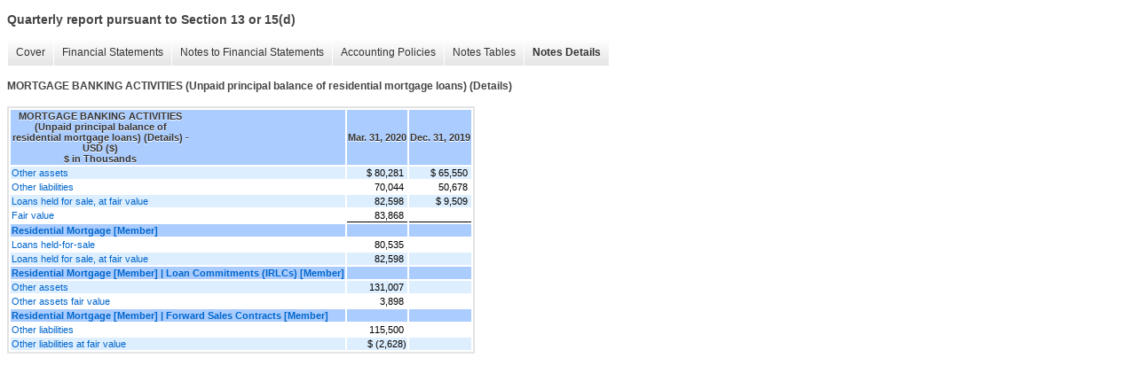

--- FILE ---
content_type: text/html;charset=UTF-8
request_url: https://investors.ccbg.com/sec-filings/quarterly-reports/xbrl_doc_only/157
body_size: 3491
content:
<!DOCTYPE html>
<html>
<head>
<title>Capital City Bank Group, Inc. Quarterly report pursuant to Section 13 or 15(d)</title>
<link href="/stylesheets/ir.stockpr.css" rel="stylesheet" type="text/css">
<script type="text/javascript" src="https://ir.stockpr.com/javascripts/ir.js"></script>
<link rel="stylesheet" type="text/css" href="https://ir.stockpr.com/stylesheets/xbrl.css">
<script type="text/javascript" src="https://d1io3yog0oux5.cloudfront.net/_c2e7c000dbe3f6641d72ca0781749bf0/ccbg/files/theme/js/aside/ir/_js/all.js"></script>
</head>
<body>
<style>
body {
font-family: Arial, Helvetica, sans-serif;
font-size: 12px;
color: #454545;
}
</style>
<div class="xbrl-content">
    <h3>Quarterly report pursuant to Section 13 or 15(d)</h3>
    <div id="xbrl-menu-top">
        <div class="navigation">
            <ul class="xbrl-sf-menu">
                
                    <li>
                        <a class="menu-item " href="/sec-filings/quarterly-reports/xbrl_doc_only/116">Cover</a>
                        <ul class="submenu">
                                                            <li><a href="/sec-filings/quarterly-reports/xbrl_doc_only/116">Document and Entity Information</a></li>
                                                    </ul>
                    </li>
                                    <li>
                        <a class="menu-item " href="/sec-filings/quarterly-reports/xbrl_doc_only/117">Financial Statements</a>
                        <ul class="submenu">
                                                            <li><a href="/sec-filings/quarterly-reports/xbrl_doc_only/117">CONSOLIDATED STATEMENTS OF FINANCIAL CONDITION (Unaudited)</a></li>
                                                            <li><a href="/sec-filings/quarterly-reports/xbrl_doc_only/118">CONSOLIDATED STATEMENTS OF FINANCIAL CONDITION (Unaudited) (Parenthetical)</a></li>
                                                            <li><a href="/sec-filings/quarterly-reports/xbrl_doc_only/119">CONSOLIDATED STATEMENTS OF INCOME (Unaudited)</a></li>
                                                            <li><a href="/sec-filings/quarterly-reports/xbrl_doc_only/120">CONSOLIDATED STATEMENTS OF COMPREHENSIVE INCOME (Unaudited)</a></li>
                                                            <li><a href="/sec-filings/quarterly-reports/xbrl_doc_only/121">CONSOLIDATED STATEMENTS OF CHANGES IN SHAREOWNERS' EQUITY  (Unaudited)</a></li>
                                                            <li><a href="/sec-filings/quarterly-reports/xbrl_doc_only/122">CONSOLIDATED STATEMENTS OF CHANGES IN SHAREOWNERS' EQUITY  (Parenthetical)</a></li>
                                                            <li><a href="/sec-filings/quarterly-reports/xbrl_doc_only/123">CONSOLIDATED STATEMENTS OF CASH FLOWS (Unaudited)</a></li>
                                                    </ul>
                    </li>
                                    <li>
                        <a class="menu-item " href="/sec-filings/quarterly-reports/xbrl_doc_only/124">Notes to Financial Statements</a>
                        <ul class="submenu">
                                                            <li><a href="/sec-filings/quarterly-reports/xbrl_doc_only/124">BUSINESS AND BASIS OF PRESENTATION</a></li>
                                                            <li><a href="/sec-filings/quarterly-reports/xbrl_doc_only/125">INVESTMENT SECURITIES</a></li>
                                                            <li><a href="/sec-filings/quarterly-reports/xbrl_doc_only/126">LOANS HELD FOR INVESTMENT AND ALLOWANCE FOR CREDIT LOSSES</a></li>
                                                            <li><a href="/sec-filings/quarterly-reports/xbrl_doc_only/127">MORTGAGE BANKING ACTIVITIES</a></li>
                                                            <li><a href="/sec-filings/quarterly-reports/xbrl_doc_only/128">LEASES</a></li>
                                                            <li><a href="/sec-filings/quarterly-reports/xbrl_doc_only/129">EMPLOYEE BENEFIT PLANS</a></li>
                                                            <li><a href="/sec-filings/quarterly-reports/xbrl_doc_only/130">COMMITMENTS AND CONTINGENCIES</a></li>
                                                            <li><a href="/sec-filings/quarterly-reports/xbrl_doc_only/131">FAIR VALUE MEASUREMENTS</a></li>
                                                            <li><a href="/sec-filings/quarterly-reports/xbrl_doc_only/132">OTHER COMPREHENSIVE INCOME</a></li>
                                                            <li><a href="/sec-filings/quarterly-reports/xbrl_doc_only/133">ACCOUNTING STANDARDS UPDATES</a></li>
                                                    </ul>
                    </li>
                                    <li>
                        <a class="menu-item " href="/sec-filings/quarterly-reports/xbrl_doc_only/134">Accounting Policies</a>
                        <ul class="submenu">
                                                            <li><a href="/sec-filings/quarterly-reports/xbrl_doc_only/134">BUSINESS AND BASIS OF PRESENTATION (Policies)</a></li>
                                                    </ul>
                    </li>
                                    <li>
                        <a class="menu-item " href="/sec-filings/quarterly-reports/xbrl_doc_only/135">Notes Tables</a>
                        <ul class="submenu">
                                                            <li><a href="/sec-filings/quarterly-reports/xbrl_doc_only/135">BUSINESS AND BASIS OF PRESENTATION (Tables)</a></li>
                                                            <li><a href="/sec-filings/quarterly-reports/xbrl_doc_only/136">INVESTMENT SECURITIES (Tables)</a></li>
                                                            <li><a href="/sec-filings/quarterly-reports/xbrl_doc_only/137">LOANS HELD FOR INVESTMENT AND ALLOWANCE FOR CREDIT LOSSES (Tables)</a></li>
                                                            <li><a href="/sec-filings/quarterly-reports/xbrl_doc_only/138">MORTGAGE BANKING ACTIVITIES (Tables)</a></li>
                                                            <li><a href="/sec-filings/quarterly-reports/xbrl_doc_only/139">LEASES  (Tables)</a></li>
                                                            <li><a href="/sec-filings/quarterly-reports/xbrl_doc_only/140">EMPLOYEE BENEFIT PLANS (Tables)</a></li>
                                                            <li><a href="/sec-filings/quarterly-reports/xbrl_doc_only/141">COMMITMENTS AND CONTINGENCIES (Tables)</a></li>
                                                            <li><a href="/sec-filings/quarterly-reports/xbrl_doc_only/142">FAIR VALUE MEASUREMENTS (Tables)</a></li>
                                                            <li><a href="/sec-filings/quarterly-reports/xbrl_doc_only/143">OTHER COMPREHENSIVE INCOME (LOSS) (Tables)</a></li>
                                                    </ul>
                    </li>
                                    <li>
                        <a class="menu-item current" href="/sec-filings/quarterly-reports/xbrl_doc_only/144">Notes Details</a>
                        <ul class="submenu">
                                                            <li><a href="/sec-filings/quarterly-reports/xbrl_doc_only/144">BUSINESS AND BASIS OF PRESENTATION (Impact of adopting ASC 326)  (Details)</a></li>
                                                            <li><a href="/sec-filings/quarterly-reports/xbrl_doc_only/145">BUSINESS AND BASIS OF PRESENTATION (Narrative) (Details)</a></li>
                                                            <li><a href="/sec-filings/quarterly-reports/xbrl_doc_only/146">INVESTMENT SECURITIES (Details)</a></li>
                                                            <li><a href="/sec-filings/quarterly-reports/xbrl_doc_only/147">INVESTMENT SECURITIES (Maturity Distribution) (Details)</a></li>
                                                            <li><a href="/sec-filings/quarterly-reports/xbrl_doc_only/148">INVESTMENT SECURITIES (Unrealized Losses on Investment Securities) (Details)</a></li>
                                                            <li><a href="/sec-filings/quarterly-reports/xbrl_doc_only/149">INVESTMENT SECURITIES (Narrative) (Details)</a></li>
                                                            <li><a href="/sec-filings/quarterly-reports/xbrl_doc_only/150">LOANS HELD FOR INVESTMENT AND ALLOWANCE FOR CREDIT LOSSES (Portfolio Composition) (Details)</a></li>
                                                            <li><a href="/sec-filings/quarterly-reports/xbrl_doc_only/151">LOANS HELD FOR INVESTMENT AND ALLOWANCE FOR CREDIT LOSSES (Activity in the allowance for credit losses) (Details)</a></li>
                                                            <li><a href="/sec-filings/quarterly-reports/xbrl_doc_only/152">LOANS HELD FOR INVESTMENT AND ALLOWANCE FOR CREDIT LOSSES (Recorded Investment In Nonaccrual and Past Due Loans (Details)</a></li>
                                                            <li><a href="/sec-filings/quarterly-reports/xbrl_doc_only/153">LOANS HELD FOR INVESTMENT AND ALLOWANCE FOR CREDIT LOSSES (Loan Portfolio Aging) (Details)</a></li>
                                                            <li><a href="/sec-filings/quarterly-reports/xbrl_doc_only/154">LOANS HELD FOR INVESTMENT AND ALLOWANCE FOR CREDIT LOSSES (Collateral-dependent loans) (Details)</a></li>
                                                            <li><a href="/sec-filings/quarterly-reports/xbrl_doc_only/155">LOANS HELD FOR INVESTMENT AND ALLOWANCE FOR CREDIT LOSSES (Loans held for investment by years of origination) (Details)</a></li>
                                                            <li><a href="/sec-filings/quarterly-reports/xbrl_doc_only/156">LOANS HELD FOR INVESTMENT AND ALLOWANCE FOR CREDIT LOSSES, (Narratives) (Details)</a></li>
                                                            <li><a href="/sec-filings/quarterly-reports/xbrl_doc_only/157">MORTGAGE BANKING ACTIVITIES (Unpaid principal balance of residential mortgage loans) (Details)</a></li>
                                                            <li><a href="/sec-filings/quarterly-reports/xbrl_doc_only/158">MORTGAGE BANKING ACTIVITIES (Mortgage banking revenue) (Details)</a></li>
                                                            <li><a href="/sec-filings/quarterly-reports/xbrl_doc_only/159">MORTGAGE BANKING ACTIVITIES (Summary of mortgage servicing rights) (Details)</a></li>
                                                            <li><a href="/sec-filings/quarterly-reports/xbrl_doc_only/160">MORTGAGE BANKING ACTIVITIES (Capitalized mortgage servicing rights) (Details)</a></li>
                                                            <li><a href="/sec-filings/quarterly-reports/xbrl_doc_only/161">MORTGAGE BANKING ACTIVITIES (key unobservable inputs used in determining the fair value) (Details)</a></li>
                                                            <li><a href="/sec-filings/quarterly-reports/xbrl_doc_only/162">MORTGAGE BANKING ACTIVITIES (Warehouse Line Borrowings) (Details)</a></li>
                                                            <li><a href="/sec-filings/quarterly-reports/xbrl_doc_only/163">MORTGAGE BANKING ACTIVITIES (Narrative) (Details)</a></li>
                                                            <li><a href="/sec-filings/quarterly-reports/xbrl_doc_only/164">LEASES - Narrative (Details)</a></li>
                                                            <li><a href="/sec-filings/quarterly-reports/xbrl_doc_only/165">LEASES - Lease information (Details)</a></li>
                                                            <li><a href="/sec-filings/quarterly-reports/xbrl_doc_only/166">LEASES -  Maturity of remaining lease liabilities (Details)</a></li>
                                                            <li><a href="/sec-filings/quarterly-reports/xbrl_doc_only/167">EMPLOYEE BENEFIT PLANS (Details)</a></li>
                                                            <li><a href="/sec-filings/quarterly-reports/xbrl_doc_only/168">COMMITMENTS AND CONTINGENCIES (Details)</a></li>
                                                            <li><a href="/sec-filings/quarterly-reports/xbrl_doc_only/169">COMMITMENTS AND CONTINGENCIES Narratives (Details)</a></li>
                                                            <li><a href="/sec-filings/quarterly-reports/xbrl_doc_only/170">FAIR VALUE MEASUREMENTS (Details)</a></li>
                                                            <li><a href="/sec-filings/quarterly-reports/xbrl_doc_only/171">FAIR VALUE MEASUREMENTS (Financial Instruments) (Details)</a></li>
                                                            <li><a href="/sec-filings/quarterly-reports/xbrl_doc_only/172">FAIR VALUE MEASUREMENTS (Narratives) (Details)</a></li>
                                                            <li><a href="/sec-filings/quarterly-reports/xbrl_doc_only/173">OTHER COMPREHENSIVE INCOME (LOSS) (Details)</a></li>
                                                            <li><a href="/sec-filings/quarterly-reports/xbrl_doc_only/174">OTHER COMPREHENSIVE INCOME (LOSS) (Accumulated Other Comprehensive Income) (Details)</a></li>
                                                    </ul>
                    </li>
                            </ul>
        </div>
    </div>
    <div class="spr-xbrl-document">
        <h4>MORTGAGE BANKING ACTIVITIES (Unpaid principal balance of residential mortgage loans) (Details)</h4>
        


<title></title>




<span style="display: none;">v3.20.1</span><table class="report" border="0" cellspacing="2" id="idp6803391392">
<tr>
<th class="tl" colspan="1" rowspan="1"><div style="width: 200px;"><strong>MORTGAGE BANKING ACTIVITIES (Unpaid principal balance of residential mortgage loans) (Details) - USD ($)<br> $ in Thousands</strong></div></th>
<th class="th"><div>Mar. 31, 2020</div></th>
<th class="th"><div>Dec. 31, 2019</div></th>
</tr>
<tr class="re">
<td class="pl " style="border-bottom: 0px;" valign="top"><a class="a" href="javascript:void(0);" onclick="top.Show.showAR( this, 'defref_us-gaap_OtherAssets', window );">Other assets</a></td>
<td class="nump">$ 80,281<span></span>
</td>
<td class="nump">$ 65,550<span></span>
</td>
</tr>
<tr class="ro">
<td class="pl " style="border-bottom: 0px;" valign="top"><a class="a" href="javascript:void(0);" onclick="top.Show.showAR( this, 'defref_us-gaap_OtherLiabilities', window );">Other liabilities</a></td>
<td class="nump">70,044<span></span>
</td>
<td class="nump">50,678<span></span>
</td>
</tr>
<tr class="re">
<td class="pl " style="border-bottom: 0px;" valign="top"><a class="a" href="javascript:void(0);" onclick="top.Show.showAR( this, 'defref_us-gaap_LoansHeldForSaleFairValueDisclosure', window );">Loans held for sale, at fair value</a></td>
<td class="nump">82,598<span></span>
</td>
<td class="nump">$ 9,509<span></span>
</td>
</tr>
<tr class="rou">
<td class="pl custom" style="border-bottom: 0px;" valign="top"><a class="a" href="javascript:void(0);" onclick="top.Show.showAR( this, 'defref_ccbg_FairValueOfLoansIncludingDerivativeAndForwardContracts', window );">Fair value</a></td>
<td class="nump">83,868<span></span>
</td>
<td class="text"> <span></span>
</td>
</tr>
<tr class="rh">
<td class="pl " style="border-bottom: 0px;" valign="top"><a class="a" href="javascript:void(0);" onclick="top.Show.showAR( this, 'defref_us-gaap_FinancingReceivableRecordedInvestmentByClassOfFinancingReceivableAxis=us-gaap_ResidentialMortgageMember', window );">Residential Mortgage [Member]</a></td>
<td class="text"> <span></span>
</td>
<td class="text"> <span></span>
</td>
</tr>
<tr class="ro">
<td class="pl " style="border-bottom: 0px;" valign="top"><a class="a" href="javascript:void(0);" onclick="top.Show.showAR( this, 'defref_us-gaap_LoansReceivableHeldForSaleAmount', window );">Loans held-for-sale</a></td>
<td class="nump">80,535<span></span>
</td>
<td class="text"> <span></span>
</td>
</tr>
<tr class="re">
<td class="pl " style="border-bottom: 0px;" valign="top"><a class="a" href="javascript:void(0);" onclick="top.Show.showAR( this, 'defref_us-gaap_LoansHeldForSaleFairValueDisclosure', window );">Loans held for sale, at fair value</a></td>
<td class="nump">82,598<span></span>
</td>
<td class="text"> <span></span>
</td>
</tr>
<tr class="rh">
<td class="pl " style="border-bottom: 0px;" valign="top"><a class="a" href="javascript:void(0);" onclick="top.Show.showAR( this, 'defref_us-gaap_FinancingReceivableRecordedInvestmentByClassOfFinancingReceivableAxis=us-gaap_ResidentialMortgageMember', window );">Residential Mortgage [Member] | Loan Commitments (IRLCs) [Member]</a></td>
<td class="text"> <span></span>
</td>
<td class="text"> <span></span>
</td>
</tr>
<tr class="re">
<td class="pl " style="border-bottom: 0px;" valign="top"><a class="a" href="javascript:void(0);" onclick="top.Show.showAR( this, 'defref_us-gaap_OtherAssets', window );">Other assets</a></td>
<td class="nump">131,007<span></span>
</td>
<td class="text"> <span></span>
</td>
</tr>
<tr class="ro">
<td class="pl " style="border-bottom: 0px;" valign="top"><a class="a" href="javascript:void(0);" onclick="top.Show.showAR( this, 'defref_us-gaap_OtherAssetsFairValueDisclosure', window );">Other assets fair value</a></td>
<td class="nump">3,898<span></span>
</td>
<td class="text"> <span></span>
</td>
</tr>
<tr class="rh">
<td class="pl " style="border-bottom: 0px;" valign="top"><a class="a" href="javascript:void(0);" onclick="top.Show.showAR( this, 'defref_us-gaap_FinancingReceivableRecordedInvestmentByClassOfFinancingReceivableAxis=us-gaap_ResidentialMortgageMember', window );">Residential Mortgage [Member] | Forward Sales Contracts [Member]</a></td>
<td class="text"> <span></span>
</td>
<td class="text"> <span></span>
</td>
</tr>
<tr class="ro">
<td class="pl " style="border-bottom: 0px;" valign="top"><a class="a" href="javascript:void(0);" onclick="top.Show.showAR( this, 'defref_us-gaap_OtherLiabilities', window );">Other liabilities</a></td>
<td class="nump">115,500<span></span>
</td>
<td class="text"> <span></span>
</td>
</tr>
<tr class="re">
<td class="pl " style="border-bottom: 0px;" valign="top"><a class="a" href="javascript:void(0);" onclick="top.Show.showAR( this, 'defref_us-gaap_OtherLiabilitiesFairValueDisclosure', window );">Other liabilities at fair value</a></td>
<td class="num">$ (2,628)<span></span>
</td>
<td class="text"> <span></span>
</td>
</tr>
</table>
<div style="display: none;">
<table border="0" cellpadding="0" cellspacing="0" class="authRefData" style="display: none;" id="defref_ccbg_FairValueOfLoansIncludingDerivativeAndForwardContracts">
<tr><td class="hide"><a style="color: white;" href="javascript:void(0);" onclick="top.Show.hideAR();">X</a></td></tr>
<tr><td><div class="body" style="padding: 2px;">
<a href="javascript:void(0);" onclick="top.Show.toggleNext( this );">- Definition</a><div><p>The amount of fair value of loans including adjsutments for derivative and forward contracts.</p></div>
<a href="javascript:void(0);" onclick="top.Show.toggleNext( this );">+ References</a><div style="display: none;"><p>No definition available.</p></div>
<a href="javascript:void(0);" onclick="top.Show.toggleNext( this );">+ Details</a><div style="display: none;"><table border="0" cellpadding="0" cellspacing="0">
<tr>
<td><strong> Name:</strong></td>
<td style="white-space:nowrap;">ccbg_FairValueOfLoansIncludingDerivativeAndForwardContracts</td>
</tr>
<tr>
<td style="padding-right: 4px;white-space:nowrap;"><strong> Namespace Prefix:</strong></td>
<td>ccbg_</td>
</tr>
<tr>
<td><strong> Data Type:</strong></td>
<td>xbrli:monetaryItemType</td>
</tr>
<tr>
<td><strong> Balance Type:</strong></td>
<td>debit</td>
</tr>
<tr>
<td><strong> Period Type:</strong></td>
<td>instant</td>
</tr>
</table></div>
</div></td></tr>
</table>
<table border="0" cellpadding="0" cellspacing="0" class="authRefData" style="display: none;" id="defref_us-gaap_LoansHeldForSaleFairValueDisclosure">
<tr><td class="hide"><a style="color: white;" href="javascript:void(0);" onclick="top.Show.hideAR();">X</a></td></tr>
<tr><td><div class="body" style="padding: 2px;">
<a href="javascript:void(0);" onclick="top.Show.toggleNext( this );">- Definition</a><div><p>Fair value portion of loans held-for-sale including, but not limited to, mortgage loans and finance receivables.</p></div>
<a href="javascript:void(0);" onclick="top.Show.toggleNext( this );">+ References</a><div style="display: none;"><p>No definition available.</p></div>
<a href="javascript:void(0);" onclick="top.Show.toggleNext( this );">+ Details</a><div style="display: none;"><table border="0" cellpadding="0" cellspacing="0">
<tr>
<td><strong> Name:</strong></td>
<td style="white-space:nowrap;">us-gaap_LoansHeldForSaleFairValueDisclosure</td>
</tr>
<tr>
<td style="padding-right: 4px;white-space:nowrap;"><strong> Namespace Prefix:</strong></td>
<td>us-gaap_</td>
</tr>
<tr>
<td><strong> Data Type:</strong></td>
<td>xbrli:monetaryItemType</td>
</tr>
<tr>
<td><strong> Balance Type:</strong></td>
<td>debit</td>
</tr>
<tr>
<td><strong> Period Type:</strong></td>
<td>instant</td>
</tr>
</table></div>
</div></td></tr>
</table>
<table border="0" cellpadding="0" cellspacing="0" class="authRefData" style="display: none;" id="defref_us-gaap_LoansReceivableHeldForSaleAmount">
<tr><td class="hide"><a style="color: white;" href="javascript:void(0);" onclick="top.Show.hideAR();">X</a></td></tr>
<tr><td><div class="body" style="padding: 2px;">
<a href="javascript:void(0);" onclick="top.Show.toggleNext( this );">- Definition</a><div><p>The face amount of loans that will be sold to other entities.</p></div>
<a href="javascript:void(0);" onclick="top.Show.toggleNext( this );">+ References</a><div style="display: none;"><p>Reference 1: http://fasb.org/us-gaap/role/ref/legacyRef<br> -Publisher FASB<br> -Name Accounting Standards Codification<br> -Topic 310<br> -SubTopic 10<br> -Section 45<br> -Paragraph 2<br> -URI http://asc.fasb.org/extlink&amp;oid=118952595&amp;loc=d3e4428-111522<br></p></div>
<a href="javascript:void(0);" onclick="top.Show.toggleNext( this );">+ Details</a><div style="display: none;"><table border="0" cellpadding="0" cellspacing="0">
<tr>
<td><strong> Name:</strong></td>
<td style="white-space:nowrap;">us-gaap_LoansReceivableHeldForSaleAmount</td>
</tr>
<tr>
<td style="padding-right: 4px;white-space:nowrap;"><strong> Namespace Prefix:</strong></td>
<td>us-gaap_</td>
</tr>
<tr>
<td><strong> Data Type:</strong></td>
<td>xbrli:monetaryItemType</td>
</tr>
<tr>
<td><strong> Balance Type:</strong></td>
<td>debit</td>
</tr>
<tr>
<td><strong> Period Type:</strong></td>
<td>instant</td>
</tr>
</table></div>
</div></td></tr>
</table>
<table border="0" cellpadding="0" cellspacing="0" class="authRefData" style="display: none;" id="defref_us-gaap_OtherAssets">
<tr><td class="hide"><a style="color: white;" href="javascript:void(0);" onclick="top.Show.hideAR();">X</a></td></tr>
<tr><td><div class="body" style="padding: 2px;">
<a href="javascript:void(0);" onclick="top.Show.toggleNext( this );">- Definition</a><div><p>Amount of assets classified as other.</p></div>
<a href="javascript:void(0);" onclick="top.Show.toggleNext( this );">+ References</a><div style="display: none;"><p>Reference 1: http://fasb.org/us-gaap/role/ref/legacyRef<br> -Publisher FASB<br> -Name Accounting Standards Codification<br> -Topic 210<br> -SubTopic 10<br> -Section S99<br> -Paragraph 1<br> -Subparagraph (SX 210.5-02(17))<br> -URI http://asc.fasb.org/extlink&amp;oid=6877327&amp;loc=d3e13212-122682<br><br>Reference 2: http://fasb.org/us-gaap/role/ref/legacyRef<br> -Publisher FASB<br> -Name Accounting Standards Codification<br> -Topic 942<br> -SubTopic 210<br> -Section S99<br> -Paragraph 1<br> -Subparagraph (SX 210.9-03(10))<br> -URI http://asc.fasb.org/extlink&amp;oid=6876686&amp;loc=d3e534808-122878<br><br>Reference 3: http://fasb.org/us-gaap/role/ref/legacyRef<br> -Publisher FASB<br> -Name Accounting Standards Codification<br> -Topic 944<br> -SubTopic 210<br> -Section S99<br> -Paragraph 1<br> -Subparagraph (SX 210.7-03(a)(10))<br> -URI http://asc.fasb.org/extlink&amp;oid=119400593&amp;loc=d3e572229-122910<br></p></div>
<a href="javascript:void(0);" onclick="top.Show.toggleNext( this );">+ Details</a><div style="display: none;"><table border="0" cellpadding="0" cellspacing="0">
<tr>
<td><strong> Name:</strong></td>
<td style="white-space:nowrap;">us-gaap_OtherAssets</td>
</tr>
<tr>
<td style="padding-right: 4px;white-space:nowrap;"><strong> Namespace Prefix:</strong></td>
<td>us-gaap_</td>
</tr>
<tr>
<td><strong> Data Type:</strong></td>
<td>xbrli:monetaryItemType</td>
</tr>
<tr>
<td><strong> Balance Type:</strong></td>
<td>debit</td>
</tr>
<tr>
<td><strong> Period Type:</strong></td>
<td>instant</td>
</tr>
</table></div>
</div></td></tr>
</table>
<table border="0" cellpadding="0" cellspacing="0" class="authRefData" style="display: none;" id="defref_us-gaap_OtherAssetsFairValueDisclosure">
<tr><td class="hide"><a style="color: white;" href="javascript:void(0);" onclick="top.Show.hideAR();">X</a></td></tr>
<tr><td><div class="body" style="padding: 2px;">
<a href="javascript:void(0);" onclick="top.Show.toggleNext( this );">- Definition</a><div><p>Fair value portion of other assets.</p></div>
<a href="javascript:void(0);" onclick="top.Show.toggleNext( this );">+ References</a><div style="display: none;"><p>No definition available.</p></div>
<a href="javascript:void(0);" onclick="top.Show.toggleNext( this );">+ Details</a><div style="display: none;"><table border="0" cellpadding="0" cellspacing="0">
<tr>
<td><strong> Name:</strong></td>
<td style="white-space:nowrap;">us-gaap_OtherAssetsFairValueDisclosure</td>
</tr>
<tr>
<td style="padding-right: 4px;white-space:nowrap;"><strong> Namespace Prefix:</strong></td>
<td>us-gaap_</td>
</tr>
<tr>
<td><strong> Data Type:</strong></td>
<td>xbrli:monetaryItemType</td>
</tr>
<tr>
<td><strong> Balance Type:</strong></td>
<td>debit</td>
</tr>
<tr>
<td><strong> Period Type:</strong></td>
<td>instant</td>
</tr>
</table></div>
</div></td></tr>
</table>
<table border="0" cellpadding="0" cellspacing="0" class="authRefData" style="display: none;" id="defref_us-gaap_OtherLiabilities">
<tr><td class="hide"><a style="color: white;" href="javascript:void(0);" onclick="top.Show.hideAR();">X</a></td></tr>
<tr><td><div class="body" style="padding: 2px;">
<a href="javascript:void(0);" onclick="top.Show.toggleNext( this );">- Definition</a><div><p>Amount of liabilities classified as other.</p></div>
<a href="javascript:void(0);" onclick="top.Show.toggleNext( this );">+ References</a><div style="display: none;"><p>Reference 1: http://fasb.org/us-gaap/role/ref/legacyRef<br> -Publisher FASB<br> -Name Accounting Standards Codification<br> -Topic 942<br> -SubTopic 210<br> -Section S99<br> -Paragraph 1<br> -Subparagraph (SX 210.9-03.15)<br> -URI http://asc.fasb.org/extlink&amp;oid=6876686&amp;loc=d3e534808-122878<br></p></div>
<a href="javascript:void(0);" onclick="top.Show.toggleNext( this );">+ Details</a><div style="display: none;"><table border="0" cellpadding="0" cellspacing="0">
<tr>
<td><strong> Name:</strong></td>
<td style="white-space:nowrap;">us-gaap_OtherLiabilities</td>
</tr>
<tr>
<td style="padding-right: 4px;white-space:nowrap;"><strong> Namespace Prefix:</strong></td>
<td>us-gaap_</td>
</tr>
<tr>
<td><strong> Data Type:</strong></td>
<td>xbrli:monetaryItemType</td>
</tr>
<tr>
<td><strong> Balance Type:</strong></td>
<td>credit</td>
</tr>
<tr>
<td><strong> Period Type:</strong></td>
<td>instant</td>
</tr>
</table></div>
</div></td></tr>
</table>
<table border="0" cellpadding="0" cellspacing="0" class="authRefData" style="display: none;" id="defref_us-gaap_OtherLiabilitiesFairValueDisclosure">
<tr><td class="hide"><a style="color: white;" href="javascript:void(0);" onclick="top.Show.hideAR();">X</a></td></tr>
<tr><td><div class="body" style="padding: 2px;">
<a href="javascript:void(0);" onclick="top.Show.toggleNext( this );">- Definition</a><div><p>Fair value portion of other liabilities.</p></div>
<a href="javascript:void(0);" onclick="top.Show.toggleNext( this );">+ References</a><div style="display: none;"><p>No definition available.</p></div>
<a href="javascript:void(0);" onclick="top.Show.toggleNext( this );">+ Details</a><div style="display: none;"><table border="0" cellpadding="0" cellspacing="0">
<tr>
<td><strong> Name:</strong></td>
<td style="white-space:nowrap;">us-gaap_OtherLiabilitiesFairValueDisclosure</td>
</tr>
<tr>
<td style="padding-right: 4px;white-space:nowrap;"><strong> Namespace Prefix:</strong></td>
<td>us-gaap_</td>
</tr>
<tr>
<td><strong> Data Type:</strong></td>
<td>xbrli:monetaryItemType</td>
</tr>
<tr>
<td><strong> Balance Type:</strong></td>
<td>credit</td>
</tr>
<tr>
<td><strong> Period Type:</strong></td>
<td>instant</td>
</tr>
</table></div>
</div></td></tr>
</table>
<table border="0" cellpadding="0" cellspacing="0" class="authRefData" style="display: none;" id="defref_us-gaap_FinancingReceivableRecordedInvestmentByClassOfFinancingReceivableAxis=us-gaap_ResidentialMortgageMember">
<tr><td class="hide"><a style="color: white;" href="javascript:void(0);" onclick="top.Show.hideAR();">X</a></td></tr>
<tr><td><div class="body" style="padding: 2px;">
<a href="javascript:void(0);" onclick="top.Show.toggleNext( this );">- Details</a><div><table border="0" cellpadding="0" cellspacing="0">
<tr>
<td><strong> Name:</strong></td>
<td style="white-space:nowrap;">us-gaap_FinancingReceivableRecordedInvestmentByClassOfFinancingReceivableAxis=us-gaap_ResidentialMortgageMember</td>
</tr>
<tr>
<td style="padding-right: 4px;white-space:nowrap;"><strong> Namespace Prefix:</strong></td>
<td></td>
</tr>
<tr>
<td><strong> Data Type:</strong></td>
<td>na</td>
</tr>
<tr>
<td><strong> Balance Type:</strong></td>
<td></td>
</tr>
<tr>
<td><strong> Period Type:</strong></td>
<td></td>
</tr>
</table></div>
</div></td></tr>
</table>
<table border="0" cellpadding="0" cellspacing="0" class="authRefData" style="display: none;" id="defref_us-gaap_DerivativeInstrumentRiskAxis=ccbg_ResidentialMortgageLoanCommitmentsDerivativeContractsMember">
<tr><td class="hide"><a style="color: white;" href="javascript:void(0);" onclick="top.Show.hideAR();">X</a></td></tr>
<tr><td><div class="body" style="padding: 2px;">
<a href="javascript:void(0);" onclick="top.Show.toggleNext( this );">- Details</a><div><table border="0" cellpadding="0" cellspacing="0">
<tr>
<td><strong> Name:</strong></td>
<td style="white-space:nowrap;">us-gaap_DerivativeInstrumentRiskAxis=ccbg_ResidentialMortgageLoanCommitmentsDerivativeContractsMember</td>
</tr>
<tr>
<td style="padding-right: 4px;white-space:nowrap;"><strong> Namespace Prefix:</strong></td>
<td></td>
</tr>
<tr>
<td><strong> Data Type:</strong></td>
<td>na</td>
</tr>
<tr>
<td><strong> Balance Type:</strong></td>
<td></td>
</tr>
<tr>
<td><strong> Period Type:</strong></td>
<td></td>
</tr>
</table></div>
</div></td></tr>
</table>
<table border="0" cellpadding="0" cellspacing="0" class="authRefData" style="display: none;" id="defref_us-gaap_DerivativeInstrumentRiskAxis=ccbg_ForwardSalesContractsMember">
<tr><td class="hide"><a style="color: white;" href="javascript:void(0);" onclick="top.Show.hideAR();">X</a></td></tr>
<tr><td><div class="body" style="padding: 2px;">
<a href="javascript:void(0);" onclick="top.Show.toggleNext( this );">- Details</a><div><table border="0" cellpadding="0" cellspacing="0">
<tr>
<td><strong> Name:</strong></td>
<td style="white-space:nowrap;">us-gaap_DerivativeInstrumentRiskAxis=ccbg_ForwardSalesContractsMember</td>
</tr>
<tr>
<td style="padding-right: 4px;white-space:nowrap;"><strong> Namespace Prefix:</strong></td>
<td></td>
</tr>
<tr>
<td><strong> Data Type:</strong></td>
<td>na</td>
</tr>
<tr>
<td><strong> Balance Type:</strong></td>
<td></td>
</tr>
<tr>
<td><strong> Period Type:</strong></td>
<td></td>
</tr>
</table></div>
</div></td></tr>
</table>
</div>


        <div style="clear:both;"></div>
    </div>
</div>
</body>
</html>